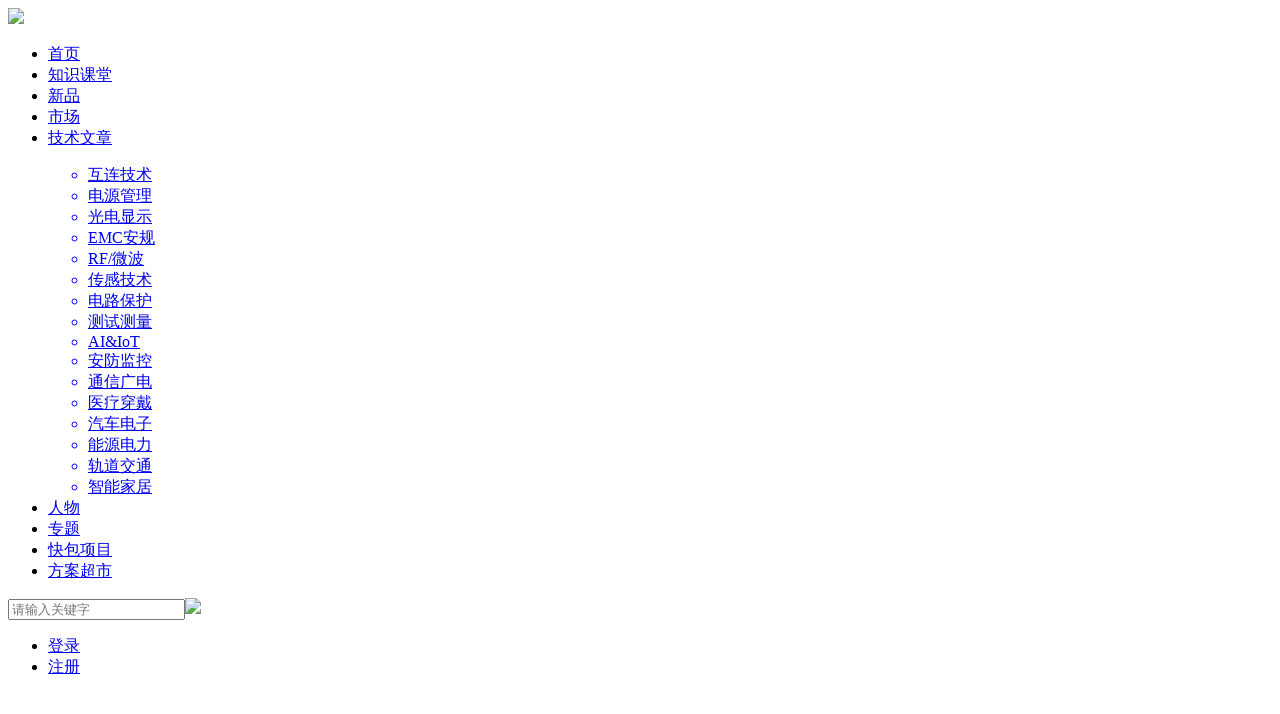

--- FILE ---
content_type: text/html; charset=UTF-8
request_url: http://baike.cntronics.com/abc/1448
body_size: 7246
content:
<!DOCTYPE html>
<html>
<head>
    <meta http-equiv="Content-Type" content="text/html;charset=utf-8" />
    <title>电子管与晶体管收音机音质区别-知识课堂-电子元件技术网</title>    <meta name="keywords" content="电子管,晶体管" >
<meta name="description" content="" >    <link rel="shortcut icon" href="http://image.cntronics.com/img/favicon.ico" /> 
    <link rel="stylesheet" type="text/css" media="screen" href="http://image.cntronics.com/Home/css/public.css" />
    <script language="javascript" src="http://image.cntronics.com/Home/js/jquery-1.5.1.min.js"></script>
	<script type="text/javascript" src="http://image.cntronics.com/Home/js/slider.js"></script> 
	</head>
<body>

	<div class='header-nav'>
		<div class="header-box">
			<a href="http://www.cntronics.com/"><img src="http://image.cntronics.com/Home/img/logo.gif" class='logo'></a>
			<ul class='menu-list'>
				<li ><a href="http://www.cntronics.com/">首页</a></li>
				<li class='cur'>
					<a href="http://baike.cntronics.com/">知识课堂</a>
          <!-- <p class="sx-arrow-down"></p> -->
					<!-- <ul class="show-list">
						<a href="http://baike.cntronics.com/abc"><li>基础知识</li></a><a href="http://www.cntronics.com/download"><li>白皮书</li></a><a href="http://baike.cntronics.com/selection"><li>选型要素</li></a>
					</ul> -->
				</li>
				<li >
					<a href="http://ep.cntronics.com/guide">新品</a>
				</li>
				<li >
					<a href="http://ep.cntronics.com/market">市场</a>
				</li>
				<li>
					<a href="http://www.cntronics.com/tech">技术文章</a><p class="sx-arrow-down"></p>
					<ul class="show-list jswz-show">
						<a href="http://www.cntronics.com/connect-art"><li>互连技术</li></a>
						<a href="http://www.cntronics.com/power-art"><li>电源管理</li></a>
						<a href="http://www.cntronics.com/opto-art"><li>光电显示</li></a>
						<a href="http://www.cntronics.com/emc-art"><li>EMC安规</li></a>
						<a href="http://www.cntronics.com/rf-art"><li>RF/微波</li></a>
						<a href="http://www.cntronics.com/sensor-art"><li>传感技术</li></a>
						<a href="http://www.cntronics.com/cp-art"><li>电路保护</li></a>
						<a href="http://www.cntronics.com/gptech-art"><li>测试测量</li></a>
						<a href="http://www.cntronics.com/comm-art"><li>AI&IoT</li></a>
						<a href="http://www.cntronics.com/industrial-art"><li>安防监控</li></a>
						<a href="http://www.cntronics.com/pc-art"><li>通信广电</li></a>
						<a href="http://www.cntronics.com/medical-art"><li>医疗穿戴 </li></a>
						<a href="http://www.cntronics.com/auto-art"><li>汽车电子</li></a>
						<a href="http://www.cntronics.com/energy-art"><li>能源电力</li></a>
						<a href="http://www.cntronics.com/aviation-art"><li>轨道交通</li></a>
						<a href="http://www.cntronics.com/mobile-art"><li>智能家居</li></a>
					</ul>
				</li>
				<li ><a href="http://www.cntronics.com/interview">人物</a></li>
				<!-- <li>
					<a href="http://www.cntronics.com/seminar">社区活动</a><p class="sx-arrow-down"></p>
					<ul class="show-list sqhd-show">
						<a href="http://www.cntronics.com/seminar"><li>线下活动</li></a>
						<a href="http://www.cntronics.com/seminar"><li>在线活动</li></a>
					</ul>
				</li> -->
				<!-- <li>
					<a href="http://ask.52solution.com/questions" target="_blank">技术问答</a>
				</li> -->
				
				<li >
					<a href="http://www.cntronics.com/special">专题</a>
				</li>
				<!-- <li>
					<a href="http://www.cntronics.com/events">展会资讯</a>
				</li> -->
        <li>
					<a href="https://www.52solution.com/kb" target="_blank">快包项目</a>
				</li>
        <li>
					<a href="https://www.52solution.com/facs" target="_blank">方案超市</a>
				</li>

			</ul>
			<script type="text/javascript">
				$(".menu-list li").mouseover(function(){
					$(this).children("ul").show();
				}).mouseout(function(){
					$(this).children("ul").hide();
				});

				function souCheck(){
					var pn = $("#q").val();
					var searchtxt = $.trim(pn);
					if(searchtxt.length == 0){
						alert("请输入您要搜索的关键字");
						return false;
					}else {
						window.location.href="http://www.cntronics.com/search?q="+searchtxt;
					}
				}
			</script>
			<div class='header-search-box'><input placeholder='请输入关键字' class="header-search" type="text" id="q" value="" /><img src="http://image.cntronics.com/Home/img/20180126001.jpg" onclick="souCheck();"></div>
			<ul class='login'>
				<li><a href="http://www.cntronics.com/user/login">登录</a></li>
							<li><a href="http://www.cntronics.com/user/register">注册</a></li>			</ul>
		</div>
	</div>
	
	
	<div class='main'>


	<div class='detail-left'>
		<div class='ads970-90'>
			<div class="ads90-left"><div onclick='adsC(428257)'><ins class='dcmads' style='display:inline-block;width:970px;height:90px'
    data-dcm-placement='N4481.278530.CNTRONICS.COM/B34221246.430999153'
    data-dcm-rendering-mode='script'
    data-dcm-https-only
    data-dcm-api-frameworks='[APIFRAMEWORKS]'
    data-dcm-omid-partner='[OMIDPARTNER]'
    data-dcm-gdpr-applies='gdpr=${GDPR}'
    data-dcm-gdpr-consent='gdpr_consent=${GDPR_CONSENT_755}'
    data-dcm-addtl-consent='addtl_consent=${ADDTL_CONSENT}'
    data-dcm-ltd='false'
    data-dcm-resettable-device-id=''
    data-dcm-app-id=''
    data-dcm-click-tracker=''>
  <script src='https://www.googletagservices.com/dcm/dcmads.js'></script>
</ins></div></div>
		</div>
		<div class="position">你的位置：<a href="http://www.cntronics.com/">首页</a> > <a href="http://baike.cntronics.com/">知识课堂</a> > 正文</div>
		<div class='title-box'>
			<div class='blank20'></div>
			<h2>电子管与晶体管收音机音质区别</h2>
			<p> <span>发布时间：1970-01-01</span></p>
		</div>
		<div class='content'><h1>电子管与<a href="https://www.icgoo.net/catalog/171/" target="_blank" style="text-decoration:none;" >晶体</a>管收音机音质区别</h1>
<br />
(1)电子管收音机的中频电路特性优于晶体管或集成电路收音机的中频电路特性。一般地说，晶体管收音机的中频电路都采用单调谐回路(高级的收音头会采用双调谐回路，当然其音质有所提高)，单调谐回路的谐振曲线是单峰的，而电子管收音机大多数都采用双调谐回路，同时把两只中频变压器的耦合程度做适当安排，使一只中频变压器具有过度的耦合，选择性曲线的中央有一凹坑：而另一只中频变压器的耦合程度低于临界点，具有单峰选择性曲线。这样两只中频变压器配合运用时，单峰曲线的峰顶刚好填平另一只双峰曲线的凹坑，使总频率特性曲线成为项部平直的优良选择性曲线，对所调谐的频率有较宽的通频带。<br />
<br />
(2)电子管收音机的功放电路特性优于晶体管或集成电路功放特性。电子管收音机多数采用6P1、6P14、6P15、6v6等电子管作单端甲类功能放大，并具有用于输出阻抗匹配的输出变压器这种甲类功率放大电路的屏极电流在零信号时和满信号时变化很小，工作非常稳定，线工作区失真度很小，并且谐波含量很丰富，二次谐波含量可达到40％，使输出的音频信号具有丰富的层次感，音色甜美、柔和，使人听起来非常舒服。<br />
<br />
(3)电子管收音机-般使用的扬声器也比晶体管或集成电路收音机用的扬声器口径大，并且电子管收音机机箱也有类似音箱的效果。<br />
<br />
当然，电子管收音机有其致命的缺点，如体积大、笨重、携带不便、耗电量大等。另外，制作调频立体声收音装置难度大，早期的电子管收音机大多数都是中波、短波收音机。由于这些缺点，电子管收音机最终被淘汰。<br /><div><a href="https://www.icgoo.net/catalog/171/" target="_blank" style="text-decoration:none;" >要采购晶体么，点这里了解一下价格!</a></div></div>
		<div class="blank20"></div>
	
		<div class='next-art'>
			<p><a href="http://baike.cntronics.com/abc/1447">上一篇：5种常见电子管前级制作电路</a></p>
			<p><a href="http://baike.cntronics.com/abc/1449">下一篇：电子管计算机</a></p>		</div>
		
	</div>

	<div class="detail-right">
			<div class='zxwd-title'>特别推荐</div>
			<ul class='zxwd-list'>
			<li><i></i><a href="http://www.cntronics.com/connect-art/80047672" target="_blank" title="突破效率极限：降压-升压稳压器直通模式技术解析">突破效率极限：降压-升压稳压器直通模式技术解析</a></li><li><i></i><a href="http://www.cntronics.com/power-art/80047673" target="_blank" title="高效与静音兼得：新一代开关电源如何替代LDO？">高效与静音兼得：新一代开关电源如何替代LDO？</a></li><li><i></i><a href="http://www.cntronics.com/rf-art/80047674" target="_blank" title="宽禁带半导体赋能：GaN射频放大器的应用前景">宽禁带半导体赋能：GaN射频放大器的应用前景</a></li><li><i></i><a href="http://www.cntronics.com/cp-art/80047680" target="_blank" title="偏置时序全解析：避免pHEMT射频放大器损坏的关键技巧">偏置时序全解析：避免pHEMT射频放大器损坏的关键技巧</a></li><li><i></i><a href="http://www.cntronics.com/power-art/80047686" target="_blank" title="风电变流器迈入碳化硅时代：禾望电气集成Wolfspeed模块实现技术跨越">风电变流器迈入碳化硅时代：禾望电气集成Wolfspeed模块实现技术跨越</a></li>			</ul>
			<div class='blank10'></div>
			<div class='zxwd-title'>技术文章<a href="http://www.cntronics.com/tech">更多>></a></div>
			<ul class='zxwd-list'>
							<li><i></i><a href="http://www.cntronics.com/connect-art/80047721" title="谈谈对迪能激光品牌升级战略的看法">谈谈对迪能激光品牌升级战略的看法</a></li>
							<li><i></i><a href="http://www.cntronics.com/power-art/80047720" title="从5W到3kW+，安森美SMPS矩阵承包丰富场景电源管理需求">从5W到3kW+，安森美SMPS矩阵承包丰富场景电源管理需求</a></li>
							<li><i></i><a href="http://www.cntronics.com/connect-art/80045809" title="AI驱动，数据赋能丨造物数科再度入选“百项数据管理优秀案例”">AI驱动，数据赋能丨造物数科再度入选“百项数据管理优秀案例”</a></li>
							<li><i></i><a href="http://www.cntronics.com/cp-art/80045807" title="打印机之都” 放大招？第二届中国打印机大会引发全行业聚焦">打印机之都” 放大招？第二届中国打印机大会引发全行业聚焦</a></li>
							<li><i></i><a href="http://www.cntronics.com/connect-art/80045801" title="中国汽研联合促进会启动"质量向新"行动 智能底盘系列标准研究正式启动">中国汽研联合促进会启动"质量向新"行动 智能底盘系列标准研究正式启动</a></li>
						</ul>
			
			<div class='blank20'></div>
			<div class='ads300-90'>
				<a ads_click=427242 href="http://www.cntronics.com/ads/cntads/banner_id/427242" target="_blank" rel="nofollow"><img src="http://image.cntronics.com/adsupload/20251017114317_pbbdqla9.png" alt="" height="" style="border:0px;"/></a>			</div>
			<div class='blank10'></div>
			<div class='zxwd-title'>技术白皮书下载<a href="http://www.cntronics.com/download">更多>></a></div>
			<ul class='zxwd-list'>
							<li><i></i><a href="http://www.cntronics.com/gptech-dl/1224" title="车规与基于V2X的车辆协同主动避撞技术展望">车规与基于V2X的车辆协同主动避撞技术展望</a></li>
							<li><i></i><a href="http://www.cntronics.com/cp-dl/1223" title="数字隔离助力新能源汽车安全隔离的新挑战">数字隔离助力新能源汽车安全隔离的新挑战</a></li>
							<li><i></i><a href="http://www.cntronics.com/emc-dl/1222" title="汽车模块抛负载的解决方案">汽车模块抛负载的解决方案</a></li>
							<li><i></i><a href="http://www.cntronics.com/motor-dl/1221" title="车用连接器的安全创新应用">车用连接器的安全创新应用</a></li>
							<li><i></i><a href="http://www.cntronics.com/motor-dl/1220" title="Melexis Actuators Business Unit">Melexis Actuators Business Unit</a></li>
							<li><i></i><a href="http://www.cntronics.com/sensor-dl/1219" title="Position / Current Sensors - Triaxis Hall">Position / Current Sensors - Triaxis Hall</a></li>
						</ul>
			<div class='blank10'></div>
			<div class='ads-300250'>
				<div onclick='adsC(428709)'><ins class='dcmads' style='display:inline-block;width:300px;height:250px'
    data-dcm-placement='N4481.278530.CNTRONICS.COM/B24616122.431911834'
    data-dcm-rendering-mode='script'
    data-dcm-https-only
    data-dcm-api-frameworks='[APIFRAMEWORKS]'
    data-dcm-omid-partner='[OMIDPARTNER]'
    data-dcm-gdpr-applies='gdpr=${GDPR}'
    data-dcm-gdpr-consent='gdpr_consent=${GDPR_CONSENT_755}'
    data-dcm-addtl-consent='addtl_consent=${ADDTL_CONSENT}'
    data-dcm-ltd='false'
    data-dcm-resettable-device-id=''
    data-dcm-app-id=''
    data-dcm-click-tracker=''>
  <script src='https://www.googletagservices.com/dcm/dcmads.js'></script>
</ins>
</div>			</div>
			
			<div class='blank10'></div>
			<div class='zxwd-title'>热门搜索</div>
			<div class='blank10'></div>
			<div class='rmss-lsit'>
							<a href="http://www.cntronics.com/search?q=%E8%80%B3%E6%9C%BA">耳机</a>
							<a href="http://www.cntronics.com/tag/%E4%BA%8C%E6%9E%81%E7%AE%A1">二极管</a>
							<a href="http://www.cntronics.com/tag/%E4%BA%8C%E6%9E%81%E7%AE%A1%E7%AC%A6%E5%8F%B7">二极管符号</a>
							<a href="http://www.cntronics.com/search?q=%E5%8F%91%E5%85%89%E4%BA%8C%E6%9E%81%E7%AE%A1">发光二极管</a>
							<a href="http://www.cntronics.com/search?q=%E9%98%B2%E9%9D%99%E7%94%B5%E4%BA%A7%E5%93%81">防静电产品</a>
							<a href="http://www.cntronics.com/tag/%E9%98%B2%E9%9B%B7">防雷</a>
							<a href="http://www.cntronics.com/search?q=%E9%98%B2%E6%B0%B4%E8%BF%9E%E6%8E%A5%E5%99%A8">防水连接器</a>
							<a href="http://www.cntronics.com/search?q=%E4%BB%BF%E7%9C%9F%E5%B7%A5%E5%85%B7">仿真工具</a>
							<a href="http://www.cntronics.com/search?q=%E6%94%BE%E5%A4%A7%E5%99%A8">放大器</a>
							<a href="http://www.cntronics.com/search?q=%E5%88%86%E7%AB%8B%E5%99%A8%E4%BB%B6">分立器件</a>
							<a href="http://www.cntronics.com/search?q=%E5%88%86%E9%A2%91%E5%99%A8">分频器</a>
							<a href="http://www.cntronics.com/search?q=%E9%A3%8E%E5%8A%9B%E6%B6%A1%E8%BD%AE%E6%9C%BA">风力涡轮机</a>
							<a href="http://www.cntronics.com/search?q=%E9%A3%8E%E8%83%BD">风能</a>
							<a href="http://www.cntronics.com/search?q=%E9%A3%8E%E6%89%87">风扇</a>
							<a href="http://www.cntronics.com/tag/%E9%A3%8E%E9%80%9F%E9%A3%8E%E5%90%91%E4%BB%AA">风速风向仪</a>
							<a href="http://www.cntronics.com/search?q=%E9%A3%8E%E6%89%AC%E9%AB%98%E7%A7%91">风扬高科</a>
							<a href="http://www.cntronics.com/search?q=%E8%BE%85%E5%8A%A9%E9%A9%BE%E9%A9%B6%E7%B3%BB%E7%BB%9F">辅助驾驶系统</a>
							<a href="http://www.cntronics.com/search?q=%E8%BE%85%E5%8A%A9%E8%AE%BE%E5%A4%87">辅助设备</a>
							<a href="http://www.cntronics.com/search?q=%E8%B4%9F%E8%8D%B7%E5%BC%80%E5%85%B3">负荷开关</a>
							<a href="http://www.cntronics.com/search?q=%E5%A4%8D%E7%94%A8%E5%99%A8">复用器</a>
							<a href="http://www.cntronics.com/search?q=%E4%BC%BD%E5%88%A9%E7%95%A5%E5%AE%9A%E4%BD%8D">伽利略定位</a>
							<a href="http://www.cntronics.com/search?q=%E5%B9%B2%E7%94%B5%E6%B1%A0">干电池</a>
							<a href="http://www.cntronics.com/search?q=%E5%B9%B2%E7%B0%A7%E7%BB%A7%E7%94%B5%E5%99%A8">干簧继电器</a>
							<a href="http://www.cntronics.com/search?q=%E6%84%9F%E5%BA%94%E5%BC%80%E5%85%B3">感应开关</a>
							<a href="http://www.cntronics.com/search?q=%E9%AB%98%E9%A2%91%E7%94%B5%E6%84%9F">高频电感</a>
							<a href="http://www.cntronics.com/search?q=%E9%AB%98%E9%80%9A">高通</a>
							<a href="http://www.cntronics.com/search?q=%E9%AB%98%E9%80%9A%E6%BB%A4%E6%B3%A2%E5%99%A8">高通滤波器</a>
							<a href="http://www.cntronics.com/search?q=%E9%9A%94%E7%A6%BB%E5%8F%98%E5%8E%8B%E5%99%A8">隔离变压器</a>
							<a href="http://www.cntronics.com/search?q=%E9%9A%94%E7%A6%BB%E5%BC%80%E5%85%B3">隔离开关</a>
							<a href="http://www.cntronics.com/search?q=%E4%B8%AA%E4%BA%BA%E4%BF%9D%E5%81%A5">个人保健</a>
						</div>
			<div class='blank10'></div>
			
			
			<div class='blank10'></div>
			<div class='ads-300250'>
				<div onclick='adsC(428777)'><ins class='dcmads' style='display:inline-block;width:300px;height:250px'
    data-dcm-placement='N4481.278530.CNTRONICS.COM/B24616122.431911834'
    data-dcm-rendering-mode='script'
    data-dcm-https-only
    data-dcm-api-frameworks='[APIFRAMEWORKS]'
    data-dcm-omid-partner='[OMIDPARTNER]'
    data-dcm-gdpr-applies='gdpr=${GDPR}'
    data-dcm-gdpr-consent='gdpr_consent=${GDPR_CONSENT_755}'
    data-dcm-addtl-consent='addtl_consent=${ADDTL_CONSENT}'
    data-dcm-ltd='false'
    data-dcm-resettable-device-id=''
    data-dcm-app-id=''
    data-dcm-click-tracker=''>
  <script src='https://www.googletagservices.com/dcm/dcmads.js'></script>
</ins>
</div>			</div>
		
	</div>	<div class='blank20'></div>
	<div class='cnt-ads90'>
		<div class='ads90-left'><a ads_click=427021 href="http://www.cntronics.com/ads/cntads/banner_id/427021" target="_blank" rel="nofollow"><img src="http://image.cntronics.com/adsupload/20251017113822_xlcf2ipp.png" alt="" height="" style="border:0px;"/></a></div>
		<div class='ads90-right'><a ads_click=426732 href="http://www.cntronics.com/ads/cntads/banner_id/426732" target="_blank" rel="nofollow"><img src="http://image.cntronics.com/adsupload/20251006012413_rxph6767.jpg" alt="" height="" style="border:0px;"/></a></div>
	</div>
	
	</div>
	<div class='blank20'></div>


	<div class="footer">
		<div class='footer-box'>
			<ul class='wzfw-list'>
				<li class='title'>网站服务</li>
				<li><a target="_blank" href="http://www.cntronics.com/events">展会资讯</a></lil>
				<li><a target="_blank" href="http://www.eecnt.com/aboutus.html">关于我们</a></lil>
				<li><a target="_blank" href="http://www.eecnt.com/contract.html">联系我们</a></lil>
				<li><a target="_blank" href="http://www.eecnt.com/protocol.html">隐私政策</a></lil>
				<li><a target="_blank" href="http://www.eecnt.com/copyright.html">版权声明</a></lil>
				<li><a target="_blank" href="mailto:editor@eecnt.com">投稿信箱</a></lil>
			</ul>
			<div class='fkyj-box'><div class='blank10'></div>
			<div class='fkyj'>反馈意见：<a href="mailto:editor@eecnt.com" target='_blank'>editor@eecnt.com</a></div>
			<div class='blank10'></div>
			<div class='fkyj'>客服电话：0755-26727371</div>
			</div>
			<img src="http://image.cntronics.com/Home/img/bottom-code.jpg" class='footer-ewm'>
			<div class="footer-info">
				<img src="http://image.cntronics.com/Home/img/bottom-logo.jpg">
				<p><br>Copyright© www.cntronics.com<br>深圳市中电网络技术有限公司版权所有<br><a rel="nofollow" target="_blank" href="https://beian.miit.gov.cn/">粤ICP备10202284号-1</a><br>未经书面许可，不得转载本网站内容。</p>
			</div>
		</div>
	</div>
	<div class="fri-links" style="height: auto;">
		<h2>友情链接(QQ：317243736)</h2>
		<p><a target="_blank" href="http://www.52solution.com" >我爱方案网</a>
<a target="_blank" href="https://www.icgoo.net/">ICGOO元器件商城 </a>
<a target="_blank" href="https://www.iclabcn.com/">创芯在线检测</a>
<a target="_blank" href="https://www.xcc.com/" >芯片查询</a>
<a target="_blank" href="https://www.ttic.cc">天天IC网</a>
<a target="_blank" href="http://www.eepw.com.cn/" >电子产品世界</a>
<a target="_blank" href="https://www.ebyte.com/" >无线通信模块</a>
<a target="_blank" href="http://www.cechina.cn/" >控制工程网</a>
<a target="_blank" href="http://www.eetop.cn/" >电子开发网</a>
<a target="_blank" href="http://www.chinaaet.com/" >电子技术应用</a>
<a target="_blank" href="http://www.eefocus.com/" >与非网</a>
<a target="_blank" href="http://www.21dianyuan.com/" >世纪电源网</a>
<a target="_blank" href="https://dl.21ic.com/">21ic电子技术资料下载</a>
<a target="_blank" href="http://www.dianyuan.com/">电源网</a>
<a target="_blank" href="http://www.elecfans.com/">电子发烧友网</a>
<a target="_blank" href="http://www.eccn.com/">中电网</a>
<a target="_blank" href="http://www.cnelc.com/">中国工业电器网</a>
<a target="_blank" href="https://www.connector-world.com/">连接器</a>
<a target="_blank" href="https://www.kjzj.com/">矿山设备网</a>
<a target="_blank" href="http://www.gongboshi.com/">工博士</a>
<a target="_blank" href="http://jxctdzkj.cc">智慧农业</a>
<a target="_blank" href="http://www.top-iot.com/">工业路由器</a>
<a target="_blank" href="https://www.tgnet.com/">天工网</a>
<a target="_blank" href="https://www.qiankunxin.com/">乾坤芯</a>
<a target="_blank" href="https://www.mrchip.cn/">电子元器件采购网</a>
<a target="_blank" href="https://www.eservicesgroup.com.cn/">亚马逊KOL</a>
<a target="_blank" href="http://www.ace-pow.com/">聚合物锂电池</a>
<a target="_blank" href="http://www.coodyak.com/">工业自动化设备</a>
<a target="_blank" href="https://qiye.qizhidao.com">企业查询</a>
<a target="_blank" href="https://www.star-elink.com/">工业路由器</a>
<a target="_blank" href="https://www.9icnet.com/">元器件商城</a>
<a target="_blank" href="https://www.elecbee.cn/">连接器</a>
<a target="_blank" href="https://www.usbzh.com/">USB中文网</a>
<a target="_blank" href="https://www.jrzb.cn/">今日招标网</a>
<a target="_blank" href="https://www.86pla.com/">塑料机械网</a>
<a target="_blank" href="https://www.nongjx.com/">农业机械</a>
<a target="_blank" href="http://www.soyouit.com/">中国IT产经新闻网</a>
<a target="_blank" href="http://www.linpin.com.cn/">高低温试验箱</a></p>
		<div style="height: 10px;clear: both;"></div>
	</div>

<script type="text/javascript">
function adsC(banner_id) {
	$.ajax({
		type:"get",
		url:"http://www.cntronics.com/ads/cntads",
		dataType:'jsonp',
		data:"banner_id="+banner_id,
		jsonp:'callback',
		success: function(info){}
	});
}
</script>

<!-- <a target="_blank" href="http://www.cntronics.com/ads/cntads/banner_id/593/from/alone"><img src="http://image.cntronics.com/Home/img/mouser-left.jpg"></a> -->
<div class="ad-left ads-gq">
  <div onclick="adsC(593)">
	<script language="JavaScript" src="http://www.cntronics.com/ads/cntadsview/banner_id/593"></script>
<ins class='dcmads' style='display:inline-block;width:134px;height:320px'
    data-dcm-placement='N30602.34434452SOLUTION.COM/B22200399.430711423'
    data-dcm-rendering-mode='script'
    data-dcm-https-only
    data-dcm-api-frameworks='[APIFRAMEWORKS]'
    data-dcm-omid-partner='[OMIDPARTNER]'
    data-dcm-gdpr-applies='gdpr=${GDPR}'
    data-dcm-gdpr-consent='gdpr_consent=${GDPR_CONSENT_755}'
    data-dcm-addtl-consent='addtl_consent=${ADDTL_CONSENT}'
    data-dcm-ltd='false'
    data-dcm-resettable-device-id=''
    data-dcm-app-id=''>
  <script src='https://www.googletagservices.com/dcm/dcmads.js'></script>
</ins>
  </div>
	<p class='close'>关闭</p>
</div>

<!-- <a target="_blank" href="http://www.cntronics.com/ads/cntads/banner_id/594/from/alone"><img src="http://image.cntronics.com/Home/img/mouser-right.jpg"></a> -->
<div class="ad-right ads-gq">
  <div onclick="adsC(594)">
	<script language="JavaScript" src="http://www.cntronics.com/ads/cntadsview/banner_id/594"></script>
<ins class='dcmads' style='display:inline-block;width:134px;height:320px'
    data-dcm-placement='N30602.34434452SOLUTION.COM/B22200399.430713004'
    data-dcm-rendering-mode='script'
    data-dcm-https-only
    data-dcm-api-frameworks='[APIFRAMEWORKS]'
    data-dcm-omid-partner='[OMIDPARTNER]'
    data-dcm-gdpr-applies='gdpr=${GDPR}'
    data-dcm-gdpr-consent='gdpr_consent=${GDPR_CONSENT_755}'
    data-dcm-addtl-consent='addtl_consent=${ADDTL_CONSENT}'
    data-dcm-ltd='false'
    data-dcm-resettable-device-id=''
    data-dcm-app-id=''>
  <script src='https://www.googletagservices.com/dcm/dcmads.js'></script>
</ins>
  </div>
	<p class='close'>关闭</p>
</div>

<script>
	$(".ads-gq .close").click(function(){
		$(".ads-gq").fadeOut();
	});
</script>

<script>
var _hmt = _hmt || [];
(function() {
  var hm = document.createElement("script");
  hm.src = "https://hm.baidu.com/hm.js?a37b63bc47570829c94fe5476364f084";
  var s = document.getElementsByTagName("script")[0]; 
  s.parentNode.insertBefore(hm, s);
})();
</script>

</body>
</html>
